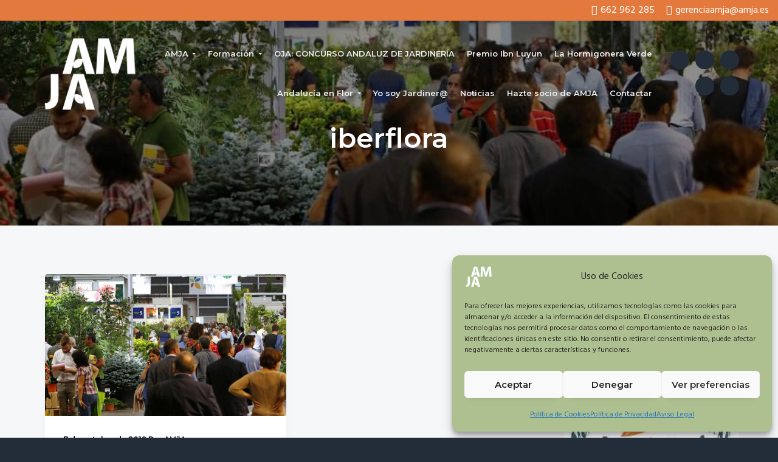

--- FILE ---
content_type: text/html; charset=UTF-8
request_url: https://amja.es/tag/iberflora/
body_size: 15641
content:
<!DOCTYPE html><html lang="es"><head ><meta charset="UTF-8" /><meta name="robots" content="noindex" /><meta name="viewport" content="width=device-width, initial-scale=1" /><title>iberflora</title><link rel="stylesheet" id="siteground-optimizer-combined-css-a9894be999fbf1badfc0d6aedfcc1398" href="https://amja.es/wp-content/uploads/siteground-optimizer-assets/siteground-optimizer-combined-css-a9894be999fbf1badfc0d6aedfcc1398.css" media="all" /><meta name='robots' content='max-image-preview:large' /> <!-- Google Tag Manager for WordPress by gtm4wp.com --> <script data-cfasync="false" data-pagespeed-no-defer> var gtm4wp_datalayer_name = "dataLayer";
 var dataLayer = dataLayer || []; </script> <!-- End Google Tag Manager for WordPress by gtm4wp.com --> <style type="text/css"> .slide-excerpt { width: 50%; }
 .slide-excerpt { bottom: 0; }
 .slide-excerpt { right: 0; }
 .flexslider { max-width: 920px; max-height: 400px; }
 .slide-image { max-height: 400px; } </style> <style type="text/css"> @media only screen
 and (min-device-width : 320px)
 and (max-device-width : 480px) {
 .slide-excerpt { display: none !important; }
 } </style><link rel='dns-prefetch' href='//www.googletagmanager.com' /><link rel='dns-prefetch' href='//fonts.googleapis.com' /><link rel="alternate" type="application/rss+xml" title="AMJA &raquo; Feed" href="https://amja.es/feed/" /><link rel="alternate" type="application/rss+xml" title="AMJA &raquo; Feed de los comentarios" href="https://amja.es/comments/feed/" /><link rel="alternate" type="application/rss+xml" title="AMJA &raquo; Etiqueta iberflora del feed" href="https://amja.es/tag/iberflora/feed/" /><link rel="canonical" href="https://amja.es/tag/iberflora/" /> <style id='wp-img-auto-sizes-contain-inline-css' type='text/css'> img:is([sizes=auto i],[sizes^="auto," i]){contain-intrinsic-size:3000px 1500px}
/*# sourceURL=wp-img-auto-sizes-contain-inline-css */ </style> <style id='classic-theme-styles-inline-css' type='text/css'> /*! This file is auto-generated */
.wp-block-button__link{color:#fff;background-color:#32373c;border-radius:9999px;box-shadow:none;text-decoration:none;padding:calc(.667em + 2px) calc(1.333em + 2px);font-size:1.125em}.wp-block-file__button{background:#32373c;color:#fff;text-decoration:none}
/*# sourceURL=/wp-includes/css/classic-themes.min.css */ </style> <style id='simple-social-icons-block-styles-inline-css' type='text/css'> :where(.wp-block-social-links.is-style-logos-only) .wp-social-link-imdb{background-color:#f5c518;color:#000}:where(.wp-block-social-links:not(.is-style-logos-only)) .wp-social-link-imdb{background-color:#f5c518;color:#000}:where(.wp-block-social-links.is-style-logos-only) .wp-social-link-kofi{color:#72a5f2}:where(.wp-block-social-links:not(.is-style-logos-only)) .wp-social-link-kofi{background-color:#72a5f2;color:#fff}:where(.wp-block-social-links.is-style-logos-only) .wp-social-link-letterboxd{color:#202830}:where(.wp-block-social-links:not(.is-style-logos-only)) .wp-social-link-letterboxd{background-color:#3b45fd;color:#fff}:where(.wp-block-social-links.is-style-logos-only) .wp-social-link-signal{color:#3b45fd}:where(.wp-block-social-links:not(.is-style-logos-only)) .wp-social-link-signal{background-color:#3b45fd;color:#fff}:where(.wp-block-social-links.is-style-logos-only) .wp-social-link-youtube-music{color:red}:where(.wp-block-social-links:not(.is-style-logos-only)) .wp-social-link-youtube-music{background-color:red;color:#fff}:where(.wp-block-social-links.is-style-logos-only) .wp-social-link-diaspora{color:#000}:where(.wp-block-social-links:not(.is-style-logos-only)) .wp-social-link-diaspora{background-color:#3e4142;color:#fff}:where(.wp-block-social-links.is-style-logos-only) .wp-social-link-bloglovin{color:#000}:where(.wp-block-social-links:not(.is-style-logos-only)) .wp-social-link-bloglovin{background-color:#000;color:#fff}:where(.wp-block-social-links.is-style-logos-only) .wp-social-link-phone{color:#000}:where(.wp-block-social-links:not(.is-style-logos-only)) .wp-social-link-phone{background-color:#000;color:#fff}:where(.wp-block-social-links.is-style-logos-only) .wp-social-link-substack{color:#ff6719}:where(.wp-block-social-links:not(.is-style-logos-only)) .wp-social-link-substack{background-color:#ff6719;color:#fff}:where(.wp-block-social-links.is-style-logos-only) .wp-social-link-tripadvisor{color:#34e0a1}:where(.wp-block-social-links:not(.is-style-logos-only)) .wp-social-link-tripadvisor{background-color:#34e0a1;color:#fff}:where(.wp-block-social-links.is-style-logos-only) .wp-social-link-xing{color:#026466}:where(.wp-block-social-links:not(.is-style-logos-only)) .wp-social-link-xing{background-color:#026466;color:#fff}:where(.wp-block-social-links.is-style-logos-only) .wp-social-link-pixelfed{color:#000}:where(.wp-block-social-links:not(.is-style-logos-only)) .wp-social-link-pixelfed{background-color:#000;color:#fff}:where(.wp-block-social-links.is-style-logos-only) .wp-social-link-matrix{color:#000}:where(.wp-block-social-links:not(.is-style-logos-only)) .wp-social-link-matrix{background-color:#000;color:#fff}:where(.wp-block-social-links.is-style-logos-only) .wp-social-link-protonmail{color:#6d4aff}:where(.wp-block-social-links:not(.is-style-logos-only)) .wp-social-link-protonmail{background-color:#6d4aff;color:#fff}:where(.wp-block-social-links.is-style-logos-only) .wp-social-link-paypal{color:#003087}:where(.wp-block-social-links:not(.is-style-logos-only)) .wp-social-link-paypal{background-color:#003087;color:#fff}:where(.wp-block-social-links.is-style-logos-only) .wp-social-link-antennapod{color:#20a5ff}:where(.wp-block-social-links:not(.is-style-logos-only)) .wp-social-link-antennapod{background-color:#20a5ff;color:#fff}:where(.wp-block-social-links:not(.is-style-logos-only)) .wp-social-link-caldotcom{background-color:#000;color:#fff}:where(.wp-block-social-links.is-style-logos-only) .wp-social-link-fedora{color:#294172}:where(.wp-block-social-links:not(.is-style-logos-only)) .wp-social-link-fedora{background-color:#294172;color:#fff}:where(.wp-block-social-links.is-style-logos-only) .wp-social-link-googlephotos{color:#4285f4}:where(.wp-block-social-links:not(.is-style-logos-only)) .wp-social-link-googlephotos{background-color:#4285f4;color:#fff}:where(.wp-block-social-links.is-style-logos-only) .wp-social-link-googlescholar{color:#4285f4}:where(.wp-block-social-links:not(.is-style-logos-only)) .wp-social-link-googlescholar{background-color:#4285f4;color:#fff}:where(.wp-block-social-links.is-style-logos-only) .wp-social-link-mendeley{color:#9d1626}:where(.wp-block-social-links:not(.is-style-logos-only)) .wp-social-link-mendeley{background-color:#9d1626;color:#fff}:where(.wp-block-social-links.is-style-logos-only) .wp-social-link-notion{color:#000}:where(.wp-block-social-links:not(.is-style-logos-only)) .wp-social-link-notion{background-color:#000;color:#fff}:where(.wp-block-social-links.is-style-logos-only) .wp-social-link-overcast{color:#fc7e0f}:where(.wp-block-social-links:not(.is-style-logos-only)) .wp-social-link-overcast{background-color:#fc7e0f;color:#fff}:where(.wp-block-social-links.is-style-logos-only) .wp-social-link-pexels{color:#05a081}:where(.wp-block-social-links:not(.is-style-logos-only)) .wp-social-link-pexels{background-color:#05a081;color:#fff}:where(.wp-block-social-links.is-style-logos-only) .wp-social-link-pocketcasts{color:#f43e37}:where(.wp-block-social-links:not(.is-style-logos-only)) .wp-social-link-pocketcasts{background-color:#f43e37;color:#fff}:where(.wp-block-social-links.is-style-logos-only) .wp-social-link-strava{color:#fc4c02}:where(.wp-block-social-links:not(.is-style-logos-only)) .wp-social-link-strava{background-color:#fc4c02;color:#fff}:where(.wp-block-social-links.is-style-logos-only) .wp-social-link-wechat{color:#09b83e}:where(.wp-block-social-links:not(.is-style-logos-only)) .wp-social-link-wechat{background-color:#09b83e;color:#fff}:where(.wp-block-social-links.is-style-logos-only) .wp-social-link-zulip{color:#54a7ff}:where(.wp-block-social-links:not(.is-style-logos-only)) .wp-social-link-zulip{background-color:#000;color:#fff}:where(.wp-block-social-links.is-style-logos-only) .wp-social-link-podcastaddict{color:#f3842c}:where(.wp-block-social-links:not(.is-style-logos-only)) .wp-social-link-podcastaddict{background-color:#f3842c;color:#fff}:where(.wp-block-social-links.is-style-logos-only) .wp-social-link-applepodcasts{color:#8e32c6}:where(.wp-block-social-links:not(.is-style-logos-only)) .wp-social-link-applepodcasts{background-color:#8e32c6;color:#fff}:where(.wp-block-social-links.is-style-logos-only) .wp-social-link-ivoox{color:#f45f31}:where(.wp-block-social-links:not(.is-style-logos-only)) .wp-social-link-ivoox{background-color:#f45f31;color:#fff}
/*# sourceURL=https://amja.es/wp-content/plugins/simple-social-icons/build/style-index.css */ </style> <style id='global-styles-inline-css' type='text/css'> :root{--wp--preset--aspect-ratio--square: 1;--wp--preset--aspect-ratio--4-3: 4/3;--wp--preset--aspect-ratio--3-4: 3/4;--wp--preset--aspect-ratio--3-2: 3/2;--wp--preset--aspect-ratio--2-3: 2/3;--wp--preset--aspect-ratio--16-9: 16/9;--wp--preset--aspect-ratio--9-16: 9/16;--wp--preset--color--black: #000000;--wp--preset--color--cyan-bluish-gray: #abb8c3;--wp--preset--color--white: #ffffff;--wp--preset--color--pale-pink: #f78da7;--wp--preset--color--vivid-red: #cf2e2e;--wp--preset--color--luminous-vivid-orange: #ff6900;--wp--preset--color--luminous-vivid-amber: #fcb900;--wp--preset--color--light-green-cyan: #7bdcb5;--wp--preset--color--vivid-green-cyan: #00d084;--wp--preset--color--pale-cyan-blue: #8ed1fc;--wp--preset--color--vivid-cyan-blue: #0693e3;--wp--preset--color--vivid-purple: #9b51e0;--wp--preset--gradient--vivid-cyan-blue-to-vivid-purple: linear-gradient(135deg,rgb(6,147,227) 0%,rgb(155,81,224) 100%);--wp--preset--gradient--light-green-cyan-to-vivid-green-cyan: linear-gradient(135deg,rgb(122,220,180) 0%,rgb(0,208,130) 100%);--wp--preset--gradient--luminous-vivid-amber-to-luminous-vivid-orange: linear-gradient(135deg,rgb(252,185,0) 0%,rgb(255,105,0) 100%);--wp--preset--gradient--luminous-vivid-orange-to-vivid-red: linear-gradient(135deg,rgb(255,105,0) 0%,rgb(207,46,46) 100%);--wp--preset--gradient--very-light-gray-to-cyan-bluish-gray: linear-gradient(135deg,rgb(238,238,238) 0%,rgb(169,184,195) 100%);--wp--preset--gradient--cool-to-warm-spectrum: linear-gradient(135deg,rgb(74,234,220) 0%,rgb(151,120,209) 20%,rgb(207,42,186) 40%,rgb(238,44,130) 60%,rgb(251,105,98) 80%,rgb(254,248,76) 100%);--wp--preset--gradient--blush-light-purple: linear-gradient(135deg,rgb(255,206,236) 0%,rgb(152,150,240) 100%);--wp--preset--gradient--blush-bordeaux: linear-gradient(135deg,rgb(254,205,165) 0%,rgb(254,45,45) 50%,rgb(107,0,62) 100%);--wp--preset--gradient--luminous-dusk: linear-gradient(135deg,rgb(255,203,112) 0%,rgb(199,81,192) 50%,rgb(65,88,208) 100%);--wp--preset--gradient--pale-ocean: linear-gradient(135deg,rgb(255,245,203) 0%,rgb(182,227,212) 50%,rgb(51,167,181) 100%);--wp--preset--gradient--electric-grass: linear-gradient(135deg,rgb(202,248,128) 0%,rgb(113,206,126) 100%);--wp--preset--gradient--midnight: linear-gradient(135deg,rgb(2,3,129) 0%,rgb(40,116,252) 100%);--wp--preset--font-size--small: 13px;--wp--preset--font-size--medium: 20px;--wp--preset--font-size--large: 36px;--wp--preset--font-size--x-large: 42px;--wp--preset--spacing--20: 0.44rem;--wp--preset--spacing--30: 0.67rem;--wp--preset--spacing--40: 1rem;--wp--preset--spacing--50: 1.5rem;--wp--preset--spacing--60: 2.25rem;--wp--preset--spacing--70: 3.38rem;--wp--preset--spacing--80: 5.06rem;--wp--preset--shadow--natural: 6px 6px 9px rgba(0, 0, 0, 0.2);--wp--preset--shadow--deep: 12px 12px 50px rgba(0, 0, 0, 0.4);--wp--preset--shadow--sharp: 6px 6px 0px rgba(0, 0, 0, 0.2);--wp--preset--shadow--outlined: 6px 6px 0px -3px rgb(255, 255, 255), 6px 6px rgb(0, 0, 0);--wp--preset--shadow--crisp: 6px 6px 0px rgb(0, 0, 0);}:where(.is-layout-flex){gap: 0.5em;}:where(.is-layout-grid){gap: 0.5em;}body .is-layout-flex{display: flex;}.is-layout-flex{flex-wrap: wrap;align-items: center;}.is-layout-flex > :is(*, div){margin: 0;}body .is-layout-grid{display: grid;}.is-layout-grid > :is(*, div){margin: 0;}:where(.wp-block-columns.is-layout-flex){gap: 2em;}:where(.wp-block-columns.is-layout-grid){gap: 2em;}:where(.wp-block-post-template.is-layout-flex){gap: 1.25em;}:where(.wp-block-post-template.is-layout-grid){gap: 1.25em;}.has-black-color{color: var(--wp--preset--color--black) !important;}.has-cyan-bluish-gray-color{color: var(--wp--preset--color--cyan-bluish-gray) !important;}.has-white-color{color: var(--wp--preset--color--white) !important;}.has-pale-pink-color{color: var(--wp--preset--color--pale-pink) !important;}.has-vivid-red-color{color: var(--wp--preset--color--vivid-red) !important;}.has-luminous-vivid-orange-color{color: var(--wp--preset--color--luminous-vivid-orange) !important;}.has-luminous-vivid-amber-color{color: var(--wp--preset--color--luminous-vivid-amber) !important;}.has-light-green-cyan-color{color: var(--wp--preset--color--light-green-cyan) !important;}.has-vivid-green-cyan-color{color: var(--wp--preset--color--vivid-green-cyan) !important;}.has-pale-cyan-blue-color{color: var(--wp--preset--color--pale-cyan-blue) !important;}.has-vivid-cyan-blue-color{color: var(--wp--preset--color--vivid-cyan-blue) !important;}.has-vivid-purple-color{color: var(--wp--preset--color--vivid-purple) !important;}.has-black-background-color{background-color: var(--wp--preset--color--black) !important;}.has-cyan-bluish-gray-background-color{background-color: var(--wp--preset--color--cyan-bluish-gray) !important;}.has-white-background-color{background-color: var(--wp--preset--color--white) !important;}.has-pale-pink-background-color{background-color: var(--wp--preset--color--pale-pink) !important;}.has-vivid-red-background-color{background-color: var(--wp--preset--color--vivid-red) !important;}.has-luminous-vivid-orange-background-color{background-color: var(--wp--preset--color--luminous-vivid-orange) !important;}.has-luminous-vivid-amber-background-color{background-color: var(--wp--preset--color--luminous-vivid-amber) !important;}.has-light-green-cyan-background-color{background-color: var(--wp--preset--color--light-green-cyan) !important;}.has-vivid-green-cyan-background-color{background-color: var(--wp--preset--color--vivid-green-cyan) !important;}.has-pale-cyan-blue-background-color{background-color: var(--wp--preset--color--pale-cyan-blue) !important;}.has-vivid-cyan-blue-background-color{background-color: var(--wp--preset--color--vivid-cyan-blue) !important;}.has-vivid-purple-background-color{background-color: var(--wp--preset--color--vivid-purple) !important;}.has-black-border-color{border-color: var(--wp--preset--color--black) !important;}.has-cyan-bluish-gray-border-color{border-color: var(--wp--preset--color--cyan-bluish-gray) !important;}.has-white-border-color{border-color: var(--wp--preset--color--white) !important;}.has-pale-pink-border-color{border-color: var(--wp--preset--color--pale-pink) !important;}.has-vivid-red-border-color{border-color: var(--wp--preset--color--vivid-red) !important;}.has-luminous-vivid-orange-border-color{border-color: var(--wp--preset--color--luminous-vivid-orange) !important;}.has-luminous-vivid-amber-border-color{border-color: var(--wp--preset--color--luminous-vivid-amber) !important;}.has-light-green-cyan-border-color{border-color: var(--wp--preset--color--light-green-cyan) !important;}.has-vivid-green-cyan-border-color{border-color: var(--wp--preset--color--vivid-green-cyan) !important;}.has-pale-cyan-blue-border-color{border-color: var(--wp--preset--color--pale-cyan-blue) !important;}.has-vivid-cyan-blue-border-color{border-color: var(--wp--preset--color--vivid-cyan-blue) !important;}.has-vivid-purple-border-color{border-color: var(--wp--preset--color--vivid-purple) !important;}.has-vivid-cyan-blue-to-vivid-purple-gradient-background{background: var(--wp--preset--gradient--vivid-cyan-blue-to-vivid-purple) !important;}.has-light-green-cyan-to-vivid-green-cyan-gradient-background{background: var(--wp--preset--gradient--light-green-cyan-to-vivid-green-cyan) !important;}.has-luminous-vivid-amber-to-luminous-vivid-orange-gradient-background{background: var(--wp--preset--gradient--luminous-vivid-amber-to-luminous-vivid-orange) !important;}.has-luminous-vivid-orange-to-vivid-red-gradient-background{background: var(--wp--preset--gradient--luminous-vivid-orange-to-vivid-red) !important;}.has-very-light-gray-to-cyan-bluish-gray-gradient-background{background: var(--wp--preset--gradient--very-light-gray-to-cyan-bluish-gray) !important;}.has-cool-to-warm-spectrum-gradient-background{background: var(--wp--preset--gradient--cool-to-warm-spectrum) !important;}.has-blush-light-purple-gradient-background{background: var(--wp--preset--gradient--blush-light-purple) !important;}.has-blush-bordeaux-gradient-background{background: var(--wp--preset--gradient--blush-bordeaux) !important;}.has-luminous-dusk-gradient-background{background: var(--wp--preset--gradient--luminous-dusk) !important;}.has-pale-ocean-gradient-background{background: var(--wp--preset--gradient--pale-ocean) !important;}.has-electric-grass-gradient-background{background: var(--wp--preset--gradient--electric-grass) !important;}.has-midnight-gradient-background{background: var(--wp--preset--gradient--midnight) !important;}.has-small-font-size{font-size: var(--wp--preset--font-size--small) !important;}.has-medium-font-size{font-size: var(--wp--preset--font-size--medium) !important;}.has-large-font-size{font-size: var(--wp--preset--font-size--large) !important;}.has-x-large-font-size{font-size: var(--wp--preset--font-size--x-large) !important;}
:where(.wp-block-post-template.is-layout-flex){gap: 1.25em;}:where(.wp-block-post-template.is-layout-grid){gap: 1.25em;}
:where(.wp-block-term-template.is-layout-flex){gap: 1.25em;}:where(.wp-block-term-template.is-layout-grid){gap: 1.25em;}
:where(.wp-block-columns.is-layout-flex){gap: 2em;}:where(.wp-block-columns.is-layout-grid){gap: 2em;}
:root :where(.wp-block-pullquote){font-size: 1.5em;line-height: 1.6;}
/*# sourceURL=global-styles-inline-css */ </style><link rel='stylesheet' id='google-fonts-css' href='//fonts.googleapis.com/css?family=Montserrat%3A600%7CHind%3A400&#038;ver=1.0.6' type='text/css' media='all' /> <style id='business-pro-theme-inline-css' type='text/css'> button.accent,.button.accent,button.accent:hover,.button.accent:hover,button.accent:focus,.button.accent:focus,.menu-item.button>a>span,.archive-pagination a:hover,.archive-pagination a:focus,.archive-pagination .active a,.pricing-table .featured .button,.pricing-table .featured button,.archive-pagination a:hover,.archive-pagination .active a,.front-page-3 .widget_custom_html:first-of-type hr,.front-page-5 .widget_custom_html:first-of-type hr{background-color:#e4793d}.front-page-2 .fa{color:#e4793d}.page-header:before,.front-page-4:before,.before-footer:before{background-color:rgba(0,0,0,0.45)}.wp-custom-logo .title-area{max-width:101px}
/*# sourceURL=business-pro-theme-inline-css */ </style> <style id='wpgdprc-front-css-inline-css' type='text/css'> :root{--wp-gdpr--bar--background-color: #000000;--wp-gdpr--bar--color: #ffffff;--wp-gdpr--button--background-color: #000000;--wp-gdpr--button--background-color--darken: #000000;--wp-gdpr--button--color: #ffffff;}
/*# sourceURL=wpgdprc-front-css-inline-css */ </style> <script type="text/javascript" src="https://amja.es/wp-includes/js/jquery/jquery.min.js" id="jquery-core-js"></script> <!-- Fragmento de código de la etiqueta de Google (gtag.js) añadida por Site Kit --> <!-- Fragmento de código de Google Analytics añadido por Site Kit --> <script defer type="text/javascript" src="https://www.googletagmanager.com/gtag/js?id=G-HT6QTHEDP0" id="google_gtagjs-js" async></script> <script defer type="text/javascript" id="google_gtagjs-js-after"> /* <![CDATA[ */
window.dataLayer = window.dataLayer || [];function gtag(){dataLayer.push(arguments);}
gtag("set","linker",{"domains":["amja.es"]});
gtag("js", new Date());
gtag("set", "developer_id.dZTNiMT", true);
gtag("config", "G-HT6QTHEDP0");
//# sourceURL=google_gtagjs-js-after
/* ]]> */ </script> <script type="text/javascript" id="wpgdprc-front-js-js-extra"> /* <![CDATA[ */
var wpgdprcFront = {"ajaxUrl":"https://amja.es/wp-admin/admin-ajax.php","ajaxNonce":"6fd60419d2","ajaxArg":"security","pluginPrefix":"wpgdprc","blogId":"1","isMultiSite":"","locale":"es_ES","showSignUpModal":"","showFormModal":"","cookieName":"wpgdprc-consent","consentVersion":"","path":"/","prefix":"wpgdprc"};
//# sourceURL=wpgdprc-front-js-js-extra
/* ]]> */ </script><link rel="https://api.w.org/" href="https://amja.es/wp-json/" /><link rel="alternate" title="JSON" type="application/json" href="https://amja.es/wp-json/wp/v2/tags/4" /><link rel="EditURI" type="application/rsd+xml" title="RSD" href="https://amja.es/xmlrpc.php?rsd" /><meta name="generator" content="Site Kit by Google 1.171.0" /> <style>.cmplz-hidden {
 display: none !important;
 }</style> <!-- Google Tag Manager for WordPress by gtm4wp.com --> <!-- GTM Container placement set to manual --> <script data-cfasync="false" data-pagespeed-no-defer> var dataLayer_content = {"pagePostType":"post","pagePostType2":"tag-post"};
 dataLayer.push( dataLayer_content ); </script> <script data-cfasync="false" data-pagespeed-no-defer> (function(w,d,s,l,i){w[l]=w[l]||[];w[l].push({'gtm.start':
new Date().getTime(),event:'gtm.js'});var f=d.getElementsByTagName(s)[0],
j=d.createElement(s),dl=l!='dataLayer'?'&l='+l:'';j.async=true;j.src=
'//www.googletagmanager.com/gtm.js?id='+i+dl;f.parentNode.insertBefore(j,f);
})(window,document,'script','dataLayer','GTM-MZD9XH9'); </script> <!-- End Google Tag Manager for WordPress by gtm4wp.com --><link rel="pingback" href="https://amja.es/xmlrpc.php" /><meta http-equiv="Content-Type" name="Acumbamail-domain-verification" content="142c724e-9ae8-11e8-a3a6-005056bd5094" /><style type="text/css" id="gs-faq-critical">.gs-faq {padding: 5px 0;}.gs-faq__question {display: none;margin-top: 10px;text-align: left;white-space: normal;width: 100%;}.js .gs-faq__question {display: block;}.gs-faq__question:first-of-type {margin-top: 0;}.js .gs-faq__answer {display: none;padding: 5px;}.gs-faq__answer p:last-of-type {margin-bottom: 0;}.js .gs-faq__answer__heading {display: none;}.gs-faq__answer.no-animation.gs-faq--expanded {display: block;}</style><style type="text/css" media="screen">#simple-social-icons-3 ul li a,#simple-social-icons-3 ul li a:hover{background-color:#232c39;border-radius:30px;color:#fff;border:0 #fff solid;font-size:15px;padding:8px}#simple-social-icons-3 ul li a:hover{background-color:#232c39;border-color:#fff;color:#e8e8e8}</style><style type="text/css" media="screen">#simple-social-icons-4 ul li a,#simple-social-icons-4 ul li a:hover{background-color:#232c39;border-radius:36px;color:#209b60;border:0 #fff solid;font-size:18px;padding:9px}#simple-social-icons-4 ul li a:hover{background-color:#232c39;border-color:#fff;color:#e67832}</style><style type="text/css" media="screen">#simple-social-icons-6 ul li a,#simple-social-icons-6 ul li a:hover{background-color:#232c39;border-radius:36px;color:#fff;border:0 #fff solid;font-size:18px;padding:9px}#simple-social-icons-6 ul li a:hover{background-color:#232c39;border-color:#fff;color:#fb2056}</style><meta name="generator" content="Elementor 3.34.2; features: additional_custom_breakpoints; settings: css_print_method-external, google_font-enabled, font_display-auto"> <style> .e-con.e-parent:nth-of-type(n+4):not(.e-lazyloaded):not(.e-no-lazyload),
 .e-con.e-parent:nth-of-type(n+4):not(.e-lazyloaded):not(.e-no-lazyload) * {
 background-image: none !important;
 }
 @media screen and (max-height: 1024px) {
 .e-con.e-parent:nth-of-type(n+3):not(.e-lazyloaded):not(.e-no-lazyload),
 .e-con.e-parent:nth-of-type(n+3):not(.e-lazyloaded):not(.e-no-lazyload) * {
 background-image: none !important;
 }
 }
 @media screen and (max-height: 640px) {
 .e-con.e-parent:nth-of-type(n+2):not(.e-lazyloaded):not(.e-no-lazyload),
 .e-con.e-parent:nth-of-type(n+2):not(.e-lazyloaded):not(.e-no-lazyload) * {
 background-image: none !important;
 }
 } </style> <style type="text/css">.page-header{background-image: url(https://amja.es/wp-content/uploads/2019/10/R-920x400.jpg);}</style><link rel="icon" href="https://amja.es/wp-content/uploads/2018/08/cropped-favicon-amja-32x32.png" sizes="32x32" /><link rel="icon" href="https://amja.es/wp-content/uploads/2018/08/cropped-favicon-amja-192x192.png" sizes="192x192" /><link rel="apple-touch-icon" href="https://amja.es/wp-content/uploads/2018/08/cropped-favicon-amja-180x180.png" /><meta name="msapplication-TileImage" content="https://amja.es/wp-content/uploads/2018/08/cropped-favicon-amja-270x270.png" /> <style type="text/css" id="wp-custom-css"> p {
 color: #000 !important; 
} </style></head><body data-cmplz=1 class="archive tag tag-iberflora tag-4 wp-custom-logo wp-theme-genesis wp-child-theme-business-pro-theme wp-featherlight-captions custom-header header-image content-sidebar genesis-breadcrumbs-hidden genesis-footer-widgets-visible has-fixed-header no-js elementor-default elementor-kit-8863" itemscope itemtype="https://schema.org/WebPage"> <!-- GTM Container placement set to manual --> <!-- Google Tag Manager (noscript) --> <noscript><iframe src="https://www.googletagmanager.com/ns.html?id=GTM-MZD9XH9" height="0" width="0" style="display:none;visibility:hidden" aria-hidden="true"></iframe></noscript> <!-- End Google Tag Manager (noscript) --> <script> //<![CDATA[
 (function(){
 var c = document.body.classList;
 c.remove( 'no-js' );
 c.add( 'js' );
 })();
 //]]> </script> <!-- GTM Container placement set to manual --> <!-- Google Tag Manager (noscript) --> <!-- GTM Container placement set to manual --> <!-- Google Tag Manager (noscript) --><div class="site-container"><ul class="genesis-skip-link"><li><a href="#genesis-nav-primary" class="screen-reader-shortcut"> Saltar a la navegación principal</a></li><li><a href="#genesis-content" class="screen-reader-shortcut"> Saltar al contenido principal</a></li><li><a href="#genesis-sidebar-primary" class="screen-reader-shortcut"> Saltar a la barra lateral principal</a></li><li><a href="#genesis-footer-widgets" class="screen-reader-shortcut"> Saltar al pie de página</a></li></ul><div id="blox_global_4926" class="blox-container blox-content-raw blox-theme-default blox-scope-global "><div class="blox-wrap "><div class="blox-raw-container "><div class="blox-raw-wrap"><i class="fa fa-phone"></i>662 962 285 <i class="fa fa-envelope"></i>gerenciaamja@amja.es</div></div></div></div><header class="site-header fixed" itemscope itemtype="https://schema.org/WPHeader"><div class="wrap"><div class="title-area"><a href="https://amja.es/" class="custom-logo-link" rel="home"><img fetchpriority="high" width="2282" height="1909" src="https://amja.es/wp-content/uploads/2022/04/cropped-logo-AMJA-invertido-BN-AMJA.png" class="custom-logo" alt="AMJA" decoding="async" srcset="https://amja.es/wp-content/uploads/2022/04/cropped-logo-AMJA-invertido-BN-AMJA.png 2282w, https://amja.es/wp-content/uploads/2022/04/cropped-logo-AMJA-invertido-BN-AMJA-300x251.png 300w, https://amja.es/wp-content/uploads/2022/04/cropped-logo-AMJA-invertido-BN-AMJA-1024x857.png 1024w, https://amja.es/wp-content/uploads/2022/04/cropped-logo-AMJA-invertido-BN-AMJA-768x642.png 768w, https://amja.es/wp-content/uploads/2022/04/cropped-logo-AMJA-invertido-BN-AMJA-1536x1285.png 1536w, https://amja.es/wp-content/uploads/2022/04/cropped-logo-AMJA-invertido-BN-AMJA-2048x1713.png 2048w" sizes="(max-width: 2282px) 100vw, 2282px" /></a><p class="site-title" itemprop="headline"><a href="https://amja.es/">AMJA</a></p><p class="site-description" itemprop="description">Asociación Multisectorial de la Jardinería Andaluza</p></div><nav class="nav-primary" aria-label="Principal" itemscope itemtype="https://schema.org/SiteNavigationElement" id="genesis-nav-primary"><div class="wrap"><ul id="menu-menu-principal" class="menu genesis-nav-menu menu-primary js-superfish"><li id="menu-item-4255" class="menu-item menu-item-type-custom menu-item-object-custom menu-item-has-children menu-item-4255"><a href="#" itemprop="url"><span itemprop="name">AMJA</span></a><ul class="sub-menu"><li id="menu-item-4261" class="menu-item menu-item-type-post_type menu-item-object-page menu-item-4261"><a href="https://amja.es/amja/quienes-somos/" itemprop="url"><span itemprop="name">Quiénes somos. Estatutos AMJA</span></a></li><li id="menu-item-4259" class="menu-item menu-item-type-post_type menu-item-object-page menu-item-4259"><a href="https://amja.es/amja/nuestros-asociados/" itemprop="url"><span itemprop="name">Nuestros asociados</span></a></li><li id="menu-item-4257" class="menu-item menu-item-type-post_type menu-item-object-page menu-item-4257"><a href="https://amja.es/amja/junta-directiva/" itemprop="url"><span itemprop="name">Junta Directiva</span></a></li><li id="menu-item-22670" class="menu-item menu-item-type-post_type menu-item-object-page menu-item-22670"><a href="https://amja.es/amja/patrocinadores/" itemprop="url"><span itemprop="name">Patrocinadores</span></a></li><li id="menu-item-4256" class="menu-item menu-item-type-post_type menu-item-object-page menu-item-4256"><a href="https://amja.es/amja/colaboradores/" itemprop="url"><span itemprop="name">Empresas Colaboradoras</span></a></li><li id="menu-item-23213" class="menu-item menu-item-type-post_type menu-item-object-page menu-item-23213"><a href="https://amja.es/amja/acuerdos-de-colaboracion/" itemprop="url"><span itemprop="name">Acuerdos de Colaboración</span></a></li><li id="menu-item-4258" class="menu-item menu-item-type-post_type menu-item-object-page menu-item-4258"><a href="https://amja.es/amja/lineas-estrategicas/" itemprop="url"><span itemprop="name">Líneas Estratégicas</span></a></li><li id="menu-item-4262" class="menu-item menu-item-type-post_type menu-item-object-page menu-item-4262"><a href="https://amja.es/amja/un-profesional-en-tu-jardin/" itemprop="url"><span itemprop="name">UN PROFESIONAL EN TU JARDÍN</span></a></li></ul></li><li id="menu-item-4266" class="menu-item menu-item-type-custom menu-item-object-custom menu-item-has-children menu-item-4266"><a href="#" itemprop="url"><span itemprop="name">Formación</span></a><ul class="sub-menu"><li id="menu-item-7852" class="menu-item menu-item-type-custom menu-item-object-custom menu-item-has-children menu-item-7852"><a href="https://amja.es/categor%C3%ADa/cursos-amja/" itemprop="url"><span itemprop="name">Cursos AMJA</span></a><ul class="sub-menu"><li id="menu-item-14141" class="menu-item menu-item-type-post_type menu-item-object-page menu-item-14141"><a href="https://amja.es/formacion/cursos-amja/programa/" itemprop="url"><span itemprop="name">Programa de Cursos 2024</span></a></li><li id="menu-item-8160" class="menu-item menu-item-type-post_type menu-item-object-page menu-item-8160"><a href="https://amja.es/formacion/cursos-amja/equipo-docente/" itemprop="url"><span itemprop="name">Equipo docente</span></a></li><li id="menu-item-13118" class="menu-item menu-item-type-custom menu-item-object-custom menu-item-13118"><a href="https://amja.es/wp-content/uploads/2021/06/cencomienda2021-AMJA-FIRMADO.pdf" itemprop="url"><span itemprop="name">Convenio Formación FUNDAE</span></a></li></ul></li><li id="menu-item-7856" class="menu-item menu-item-type-custom menu-item-object-custom menu-item-7856"><a href="https://amja.es/categor%C3%ADa/jornadas-amja/" itemprop="url"><span itemprop="name">Jornadas AMJA</span></a></li></ul></li><li id="menu-item-15428" class="menu-item menu-item-type-post_type menu-item-object-page menu-item-15428"><a href="https://amja.es/oja-concurso-andaluz-de-jardineria/" itemprop="url"><span itemprop="name">OJA: CONCURSO ANDALUZ DE JARDINERÍA</span></a></li><li id="menu-item-15427" class="menu-item menu-item-type-post_type menu-item-object-page menu-item-15427"><a href="https://amja.es/premio-ibn-luyun/" itemprop="url"><span itemprop="name">Premio Ibn Luyun</span></a></li><li id="menu-item-15471" class="menu-item menu-item-type-custom menu-item-object-custom menu-item-15471"><a href="https://amja.es/cortometraje-la-hormigonera-verde/" itemprop="url"><span itemprop="name">La Hormigonera Verde</span></a></li><li id="menu-item-4917" class="menu-item menu-item-type-post_type menu-item-object-page menu-item-has-children menu-item-4917"><a href="https://amja.es/andalucia-en-flor/" itemprop="url"><span itemprop="name">Andalucía en Flor</span></a><ul class="sub-menu"><li id="menu-item-4922" class="menu-item menu-item-type-post_type menu-item-object-page menu-item-4922"><a href="https://amja.es/andalucia-en-flor/que-es-andalucia-en-flor/" itemprop="url"><span itemprop="name">¿Qué es Andalucía en Flor?</span></a></li><li id="menu-item-4921" class="menu-item menu-item-type-post_type menu-item-object-page menu-item-4921"><a href="https://amja.es/andalucia-en-flor/como-adherirse-a-andalucia-en-flor/" itemprop="url"><span itemprop="name">Cómo adherirse a Andalucía en Flor</span></a></li><li id="menu-item-4920" class="menu-item menu-item-type-post_type menu-item-object-page menu-item-4920"><a href="https://amja.es/andalucia-en-flor/patrocinadores/" itemprop="url"><span itemprop="name">Patrocinadores</span></a></li><li id="menu-item-4919" class="menu-item menu-item-type-post_type menu-item-object-page menu-item-4919"><a href="https://amja.es/andalucia-en-flor/flores-de-andalucia/" itemprop="url"><span itemprop="name">Flores de Andalucía</span></a></li><li id="menu-item-5478" class="menu-item menu-item-type-taxonomy menu-item-object-category menu-item-5478"><a href="https://amja.es/categoría/andalucia-en-flor/" itemprop="url"><span itemprop="name">Eventos Andalucía en Flor</span></a></li></ul></li><li id="menu-item-11079" class="menu-item menu-item-type-taxonomy menu-item-object-category menu-item-11079"><a href="https://amja.es/categoría/yo-soy-jardiner/" itemprop="url"><span itemprop="name">Yo soy Jardiner@</span></a></li><li id="menu-item-5199" class="menu-item menu-item-type-post_type menu-item-object-page current_page_parent menu-item-5199"><a href="https://amja.es/noticias/" itemprop="url"><span itemprop="name">Noticias</span></a></li><li id="menu-item-5824" class="menu-item menu-item-type-post_type menu-item-object-page menu-item-5824"><a href="https://amja.es/hazte-socio/" itemprop="url"><span itemprop="name">Hazte socio de AMJA</span></a></li><li id="menu-item-4233" class="menu-item menu-item-type-post_type menu-item-object-page menu-item-4233"><a href="https://amja.es/contactar/" itemprop="url"><span itemprop="name">Contactar</span></a></li></ul></div></nav><div class="widget-area header-widget-area"><section id="simple-social-icons-3" class="widget simple-social-icons"><div class="widget-wrap"><ul class="alignright"><li class="ssi-facebook"><a href="https://www.facebook.com/amja.jardineria" target="_blank" rel="noopener noreferrer"><svg role="img" class="social-facebook" aria-labelledby="social-facebook-3"><title id="social-facebook-3">Facebook</title><use xlink:href="https://amja.es/wp-content/plugins/simple-social-icons/symbol-defs.svg#social-facebook"></use></svg></a></li><li class="ssi-instagram"><a href="https://www.instagram.com/amja_andalucia/" target="_blank" rel="noopener noreferrer"><svg role="img" class="social-instagram" aria-labelledby="social-instagram-3"><title id="social-instagram-3">Instagram</title><use xlink:href="https://amja.es/wp-content/plugins/simple-social-icons/symbol-defs.svg#social-instagram"></use></svg></a></li><li class="ssi-linkedin"><a href="https://www.linkedin.com/in/amja-asociaci%C3%B3n-de-la-jardiner%C3%ADa-andaluza-0035342b3/" target="_blank" rel="noopener noreferrer"><svg role="img" class="social-linkedin" aria-labelledby="social-linkedin-3"><title id="social-linkedin-3">LinkedIn</title><use xlink:href="https://amja.es/wp-content/plugins/simple-social-icons/symbol-defs.svg#social-linkedin"></use></svg></a></li><li class="ssi-tiktok"><a href="https://www.tiktok.com/@amjaandalucia?lang=es" target="_blank" rel="noopener noreferrer"><svg role="img" class="social-tiktok" aria-labelledby="social-tiktok-3"><title id="social-tiktok-3">TikTok</title><use xlink:href="https://amja.es/wp-content/plugins/simple-social-icons/symbol-defs.svg#social-tiktok"></use></svg></a></li><li class="ssi-twitter"><a href="https://twitter.com/AMJAandalucia" target="_blank" rel="noopener noreferrer"><svg role="img" class="social-twitter" aria-labelledby="social-twitter-3"><title id="social-twitter-3">Twitter</title><use xlink:href="https://amja.es/wp-content/plugins/simple-social-icons/symbol-defs.svg#social-twitter"></use></svg></a></li></ul></div></section></div></div></header><div class="site-inner"><section id="page-header" class="page-header" role="banner"><div class="wrap"><h1 class="archive-title">iberflora</h1></div></section><div class="content-sidebar-wrap"><main class="content" id="genesis-content"><article class="post-8079 post type-post status-publish format-standard has-post-thumbnail category-noticias tag-amja tag-iberflora tag-jardineria entry gs-1 gs-odd gs-even gs-featured-content-entry" aria-label="IBERFLORA 2019. LAS EMPRESAS ANDALUZAS FUERTES EN EL PANORAMA NACIONAL" itemref="page-header" itemscope itemtype="https://schema.org/CreativeWork"><a class="entry-image-link" href="https://amja.es/iberflora-2019-las-empresas-andaluzas-fuertes-en-el-panorama-nacional/" aria-hidden="true" tabindex="-1"><img width="1024" height="600" src="https://amja.es/wp-content/uploads/2019/10/R-1024x600.jpg" class=" post-image entry-image" alt="" itemprop="image" decoding="async" srcset="https://amja.es/wp-content/uploads/2019/10/R-1024x600.jpg 1024w, https://amja.es/wp-content/uploads/2019/10/R-300x176.jpg 300w, https://amja.es/wp-content/uploads/2019/10/R-768x450.jpg 768w, https://amja.es/wp-content/uploads/2019/10/R.jpg 1624w" sizes="(max-width: 1024px) 100vw, 1024px" /></a><p class="entry-meta"><time class="entry-time" itemprop="datePublished" datetime="2019-10-07T18:19:27+02:00">7 de octubre de 2019</time> Por <span class="entry-author" itemprop="author" itemscope itemtype="https://schema.org/Person"><a href="https://amja.es/author/aurora/" class="entry-author-link" rel="author" itemprop="url"><span class="entry-author-name" itemprop="name">AMJA</span></a></span></p><h2 class="entry-title" itemprop="headline"><a class="entry-title-link" rel="bookmark" href="https://amja.es/iberflora-2019-las-empresas-andaluzas-fuertes-en-el-panorama-nacional/">IBERFLORA 2019. LAS EMPRESAS ANDALUZAS FUERTES EN EL PANORAMA NACIONAL</a></h2><div class="entry-content" itemprop="text"><p>AMJA  insiste en la necesidad de apoyo de las administraciones públicas.  Las empresas andaluzas</p></div><footer class="entry-footer"><p class="entry-meta"><span class="entry-categories">Publicado en: <a href="https://amja.es/categoría/noticias/" rel="category tag">Noticias</a></span> <span class="entry-tags">Etiquetado como: <a href="https://amja.es/tag/amja/" rel="tag">amja</a>, <a href="https://amja.es/tag/iberflora/" rel="tag">iberflora</a>, <a href="https://amja.es/tag/jardineria/" rel="tag">jardinería</a></span></p></footer></article><article class="post-7985 post type-post status-publish format-standard has-post-thumbnail category-noticias tag-amja tag-concurso tag-iberflora tag-jardineria entry gs-1 gs-odd gs-even gs-featured-content-entry" aria-label="I CONCURSO NACIONAL DE JARDINERÍA FEEJ IBERFLORA. !!NO TE LO PIERDAS!!" itemref="page-header" itemscope itemtype="https://schema.org/CreativeWork"><a class="entry-image-link" href="https://amja.es/i-concurso-nacional-de-jardineria-feej-iberflora-no-te-lo-pierdas/" aria-hidden="true" tabindex="-1"><img width="700" height="450" src="https://amja.es/wp-content/uploads/2019/09/prueba6.jpg" class=" post-image entry-image" alt="" itemprop="image" decoding="async" srcset="https://amja.es/wp-content/uploads/2019/09/prueba6.jpg 700w, https://amja.es/wp-content/uploads/2019/09/prueba6-300x193.jpg 300w" sizes="(max-width: 700px) 100vw, 700px" /></a><p class="entry-meta"><time class="entry-time" itemprop="datePublished" datetime="2019-09-19T17:48:09+02:00">19 de septiembre de 2019</time> Por <span class="entry-author" itemprop="author" itemscope itemtype="https://schema.org/Person"><a href="https://amja.es/author/aurora/" class="entry-author-link" rel="author" itemprop="url"><span class="entry-author-name" itemprop="name">AMJA</span></a></span></p><h2 class="entry-title" itemprop="headline"><a class="entry-title-link" rel="bookmark" href="https://amja.es/i-concurso-nacional-de-jardineria-feej-iberflora-no-te-lo-pierdas/">I CONCURSO NACIONAL DE JARDINERÍA FEEJ IBERFLORA. !!NO TE LO PIERDAS!!</a></h2><div class="entry-content" itemprop="text"><p>Amja y Grupo Lagar representarán a Andalucía y no te lo puedes perder.  AMJA y GRUPO LAGAR</p></div><footer class="entry-footer"><p class="entry-meta"><span class="entry-categories">Publicado en: <a href="https://amja.es/categoría/noticias/" rel="category tag">Noticias</a></span> <span class="entry-tags">Etiquetado como: <a href="https://amja.es/tag/amja/" rel="tag">amja</a>, <a href="https://amja.es/tag/concurso/" rel="tag">concurso</a>, <a href="https://amja.es/tag/iberflora/" rel="tag">iberflora</a>, <a href="https://amja.es/tag/jardineria/" rel="tag">jardinería</a></span></p></footer></article><article class="post-7846 post type-post status-publish format-standard has-post-thumbnail category-noticias tag-amja tag-grupo-lagar tag-iberflora tag-jardineria tag-medioambiente entry gs-1 gs-odd gs-even gs-featured-content-entry" aria-label="ANDALUCÍA VA A GANAR EN IBERFLORA 2019!!!" itemref="page-header" itemscope itemtype="https://schema.org/CreativeWork"><a class="entry-image-link" href="https://amja.es/andalucia-va-a-ganar-en-iberflora-2019/" aria-hidden="true" tabindex="-1"><img loading="lazy" width="1024" height="940" src="https://amja.es/wp-content/uploads/2019/09/LAGAR-1024x940.jpg" class=" post-image entry-image" alt="" itemprop="image" decoding="async" srcset="https://amja.es/wp-content/uploads/2019/09/LAGAR-1024x940.jpg 1024w, https://amja.es/wp-content/uploads/2019/09/LAGAR-300x275.jpg 300w, https://amja.es/wp-content/uploads/2019/09/LAGAR-768x705.jpg 768w" sizes="(max-width: 1024px) 100vw, 1024px" /></a><p class="entry-meta"><time class="entry-time" itemprop="datePublished" datetime="2019-09-02T17:13:07+02:00">2 de septiembre de 2019</time> Por <span class="entry-author" itemprop="author" itemscope itemtype="https://schema.org/Person"><a href="https://amja.es/author/aurora/" class="entry-author-link" rel="author" itemprop="url"><span class="entry-author-name" itemprop="name">AMJA</span></a></span></p><h2 class="entry-title" itemprop="headline"><a class="entry-title-link" rel="bookmark" href="https://amja.es/andalucia-va-a-ganar-en-iberflora-2019/">ANDALUCÍA VA A GANAR EN IBERFLORA 2019!!!</a></h2><div class="entry-content" itemprop="text"><p>Grupo Lagar representará a Andalucía en el I Concurso Nacional de Jardinería FEEJ IBERFLORA.  Un</p></div><footer class="entry-footer"><p class="entry-meta"><span class="entry-categories">Publicado en: <a href="https://amja.es/categoría/noticias/" rel="category tag">Noticias</a></span> <span class="entry-tags">Etiquetado como: <a href="https://amja.es/tag/amja/" rel="tag">amja</a>, <a href="https://amja.es/tag/grupo-lagar/" rel="tag">GRUPO LAGAR</a>, <a href="https://amja.es/tag/iberflora/" rel="tag">iberflora</a>, <a href="https://amja.es/tag/jardineria/" rel="tag">jardinería</a>, <a href="https://amja.es/tag/medioambiente/" rel="tag">medioambiente</a></span></p></footer></article><article class="post-7822 post type-post status-publish format-standard has-post-thumbnail category-noticias tag-amja tag-andalucia tag-feria tag-iberflora tag-jardineria entry gs-1 gs-odd gs-even gs-featured-content-entry" aria-label="GRUPO LAGAR REPRESENTARÁ A ANDALUCÍA EN IBERFLORA" itemref="page-header" itemscope itemtype="https://schema.org/CreativeWork"><a class="entry-image-link" href="https://amja.es/grupo-lagar-representara-a-andalucia-en-iberflora/" aria-hidden="true" tabindex="-1"><img loading="lazy" width="1024" height="807" src="https://amja.es/wp-content/uploads/2019/08/LAGAR-3.bmp" class=" post-image entry-image" alt="" itemprop="image" decoding="async" /></a><p class="entry-meta"><time class="entry-time" itemprop="datePublished" datetime="2019-08-28T16:27:15+02:00">28 de agosto de 2019</time> Por <span class="entry-author" itemprop="author" itemscope itemtype="https://schema.org/Person"><a href="https://amja.es/author/aurora/" class="entry-author-link" rel="author" itemprop="url"><span class="entry-author-name" itemprop="name">AMJA</span></a></span></p><h2 class="entry-title" itemprop="headline"><a class="entry-title-link" rel="bookmark" href="https://amja.es/grupo-lagar-representara-a-andalucia-en-iberflora/">GRUPO LAGAR REPRESENTARÁ A ANDALUCÍA EN IBERFLORA</a></h2><div class="entry-content" itemprop="text"><p>Grupo Lagar será el encargado de representar a la Asociación Multisectorial de la Jardinería</p></div><footer class="entry-footer"><p class="entry-meta"><span class="entry-categories">Publicado en: <a href="https://amja.es/categoría/noticias/" rel="category tag">Noticias</a></span> <span class="entry-tags">Etiquetado como: <a href="https://amja.es/tag/amja/" rel="tag">amja</a>, <a href="https://amja.es/tag/andalucia/" rel="tag">aNDALUCÍA</a>, <a href="https://amja.es/tag/feria/" rel="tag">feria</a>, <a href="https://amja.es/tag/iberflora/" rel="tag">iberflora</a>, <a href="https://amja.es/tag/jardineria/" rel="tag">jardinería</a></span></p></footer></article><article class="post-7717 post type-post status-publish format-standard has-post-thumbnail category-noticias tag-amja tag-grupolagar tag-iberflora tag-jardineria tag-medioambiente tag-salud entry gs-1 gs-odd gs-even gs-featured-content-entry" aria-label="ANDALUCÍA TE FASCINARÁ EN IBERFLORA" itemref="page-header" itemscope itemtype="https://schema.org/CreativeWork"><a class="entry-image-link" href="https://amja.es/andalucia-te-fascinara-en-iberflora/" aria-hidden="true" tabindex="-1"><img loading="lazy" width="422" height="320" src="https://amja.es/wp-content/uploads/2019/08/lola-leon.jpg" class=" post-image entry-image" alt="" itemprop="image" decoding="async" srcset="https://amja.es/wp-content/uploads/2019/08/lola-leon.jpg 422w, https://amja.es/wp-content/uploads/2019/08/lola-leon-300x227.jpg 300w" sizes="(max-width: 422px) 100vw, 422px" /></a><p class="entry-meta"><time class="entry-time" itemprop="datePublished" datetime="2019-08-16T12:14:33+02:00">16 de agosto de 2019</time> Por <span class="entry-author" itemprop="author" itemscope itemtype="https://schema.org/Person"><a href="https://amja.es/author/aurora/" class="entry-author-link" rel="author" itemprop="url"><span class="entry-author-name" itemprop="name">AMJA</span></a></span></p><h2 class="entry-title" itemprop="headline"><a class="entry-title-link" rel="bookmark" href="https://amja.es/andalucia-te-fascinara-en-iberflora/">ANDALUCÍA TE FASCINARÁ EN IBERFLORA</a></h2><div class="entry-content" itemprop="text"><p>Amja y Grupo Lagar representarán a Andalucía en el I Concurso Nacional de Jardinería Feej</p></div><footer class="entry-footer"><p class="entry-meta"><span class="entry-categories">Publicado en: <a href="https://amja.es/categoría/noticias/" rel="category tag">Noticias</a></span> <span class="entry-tags">Etiquetado como: <a href="https://amja.es/tag/amja/" rel="tag">amja</a>, <a href="https://amja.es/tag/grupolagar/" rel="tag">grupolagar</a>, <a href="https://amja.es/tag/iberflora/" rel="tag">iberflora</a>, <a href="https://amja.es/tag/jardineria/" rel="tag">jardinería</a>, <a href="https://amja.es/tag/medioambiente/" rel="tag">medioambiente</a>, <a href="https://amja.es/tag/salud/" rel="tag">salud</a></span></p></footer></article><article class="post-7513 post type-post status-publish format-standard has-post-thumbnail category-noticias tag-amja tag-andalucia tag-concurso tag-iberflora tag-jardineria tag-medioambiente entry gs-1 gs-odd gs-even gs-featured-content-entry" aria-label="CONCURSO FEEJ IBERFLORA: ANDALUCÍA A POR TODAS!!!" itemref="page-header" itemscope itemtype="https://schema.org/CreativeWork"><a class="entry-image-link" href="https://amja.es/concurso-feej-iberflora-andalucia-a-por-todas/" aria-hidden="true" tabindex="-1"><img loading="lazy" width="1024" height="898" src="https://amja.es/wp-content/uploads/2019/07/GRUPO-LAGAR-1024x898.jpg" class=" post-image entry-image" alt="" itemprop="image" decoding="async" srcset="https://amja.es/wp-content/uploads/2019/07/GRUPO-LAGAR-1024x898.jpg 1024w, https://amja.es/wp-content/uploads/2019/07/GRUPO-LAGAR-300x263.jpg 300w, https://amja.es/wp-content/uploads/2019/07/GRUPO-LAGAR-768x673.jpg 768w" sizes="(max-width: 1024px) 100vw, 1024px" /></a><p class="entry-meta"><time class="entry-time" itemprop="datePublished" datetime="2019-07-14T12:19:46+02:00">14 de julio de 2019</time> Por <span class="entry-author" itemprop="author" itemscope itemtype="https://schema.org/Person"><a href="https://amja.es/author/aurora/" class="entry-author-link" rel="author" itemprop="url"><span class="entry-author-name" itemprop="name">AMJA</span></a></span></p><h2 class="entry-title" itemprop="headline"><a class="entry-title-link" rel="bookmark" href="https://amja.es/concurso-feej-iberflora-andalucia-a-por-todas/">CONCURSO FEEJ IBERFLORA: ANDALUCÍA A POR TODAS!!!</a></h2><div class="entry-content" itemprop="text"><p>"Un jardín efímero significa crear jardines con un fin social, cultural o reivindicativo".  Grupo</p></div><footer class="entry-footer"><p class="entry-meta"><span class="entry-categories">Publicado en: <a href="https://amja.es/categoría/noticias/" rel="category tag">Noticias</a></span> <span class="entry-tags">Etiquetado como: <a href="https://amja.es/tag/amja/" rel="tag">amja</a>, <a href="https://amja.es/tag/andalucia/" rel="tag">aNDALUCÍA</a>, <a href="https://amja.es/tag/concurso/" rel="tag">concurso</a>, <a href="https://amja.es/tag/iberflora/" rel="tag">iberflora</a>, <a href="https://amja.es/tag/jardineria/" rel="tag">jardinería</a>, <a href="https://amja.es/tag/medioambiente/" rel="tag">medioambiente</a></span></p></footer></article><article class="post-332 post type-post status-publish format-standard category-noticias tag-iberflora entry gs-1 gs-odd gs-even gs-featured-content-entry" aria-label="AMJA asiste a Iberflora 2015" itemref="page-header" itemscope itemtype="https://schema.org/CreativeWork"><p class="entry-meta"><time class="entry-time" itemprop="datePublished" datetime="2015-10-01T11:32:00+02:00">1 de octubre de 2015</time> Por <span class="entry-author" itemprop="author" itemscope itemtype="https://schema.org/Person"><a href="https://amja.es/author/aurora/" class="entry-author-link" rel="author" itemprop="url"><span class="entry-author-name" itemprop="name">AMJA</span></a></span></p><h2 class="entry-title" itemprop="headline"><a class="entry-title-link" rel="bookmark" href="https://amja.es/amja-asiste-a-iberflora-2015/">AMJA asiste a Iberflora 2015</a></h2><div class="entry-content" itemprop="text"><p>AMJA asiste a las ponencias del Ágora Verde de Iberflora 2015, os dejamos algunas imágenes de las</p></div><footer class="entry-footer"><p class="entry-meta"><span class="entry-categories">Publicado en: <a href="https://amja.es/categoría/noticias/" rel="category tag">Noticias</a></span> <span class="entry-tags">Etiquetado como: <a href="https://amja.es/tag/iberflora/" rel="tag">iberflora</a></span></p></footer></article></main><aside class="sidebar sidebar-primary widget-area" role="complementary" aria-label="Barra lateral principal" itemscope itemtype="https://schema.org/WPSideBar" id="genesis-sidebar-primary"><h2 class="genesis-sidebar-title screen-reader-text">Barra lateral principal</h2><section id="search-2" class="widget widget_search"><div class="widget-wrap"><form class="search-form" method="get" action="https://amja.es/" role="search" itemprop="potentialAction" itemscope itemtype="https://schema.org/SearchAction"><label class="search-form-label screen-reader-text" for="searchform-1">Buscar en esta web</label><input class="search-form-input" type="search" name="s" id="searchform-1" placeholder="Buscar en esta web" itemprop="query-input"><input class="search-form-submit" type="submit" value="Buscar"><meta content="https://amja.es/?s={s}" itemprop="target"></form></div></section><section id="media_image-8" class="widget widget_media_image"><div class="widget-wrap"><h3 class="widgettitle widget-title">HAZTE SOCIO DE AMJA</h3> <a href="https://amja.es/hazte-socio/"><img loading="lazy" width="300" height="260" src="https://amja.es/wp-content/uploads/2019/01/HAZTE-SOCIO-300x260.jpg" class="image wp-image-5878  attachment-medium size-medium" alt="" style="max-width: 100%; height: auto;" decoding="async" srcset="https://amja.es/wp-content/uploads/2019/01/HAZTE-SOCIO-300x260.jpg 300w, https://amja.es/wp-content/uploads/2019/01/HAZTE-SOCIO.jpg 489w" sizes="(max-width: 300px) 100vw, 300px" /></a></div></section><section id="media_image-14" class="widget widget_media_image"><div class="widget-wrap"><a href="https://jardinessinfronteras.com/"><img loading="lazy" width="1200" height="967" src="https://amja.es/wp-content/uploads/2022/11/JOSÉ-ELÍAS-BONELLS-BLOG-scaled.jpg" class="image wp-image-16720  attachment-full size-full" alt="" style="max-width: 100%; height: auto;" decoding="async" srcset="https://amja.es/wp-content/uploads/2022/11/JOSÉ-ELÍAS-BONELLS-BLOG-scaled.jpg 1200w, https://amja.es/wp-content/uploads/2022/11/JOSÉ-ELÍAS-BONELLS-BLOG-300x242.jpg 300w, https://amja.es/wp-content/uploads/2022/11/JOSÉ-ELÍAS-BONELLS-BLOG-1024x825.jpg 1024w, https://amja.es/wp-content/uploads/2022/11/JOSÉ-ELÍAS-BONELLS-BLOG-768x619.jpg 768w" sizes="(max-width: 1200px) 100vw, 1200px" /></a></div></section><section id="text-7" class="widget widget_text"><div class="widget-wrap"><h3 class="widgettitle widget-title">JARDINES SIN FRONTERAS</h3><div class="textwidget"><p><a href="https://jardinessinfronteras.com/"><i><span style="text-decoration: underline;">Un blog de José Elías Bonells, solo para profesionales</span></i></a></p></div></div></section><section id="simple-social-icons-4" class="widget simple-social-icons"><div class="widget-wrap"><ul class="aligncenter"><li class="ssi-email"><a href="http://gerenciaamja@amja.es" target="_blank" rel="noopener noreferrer"><svg role="img" class="social-email" aria-labelledby="social-email-4"><title id="social-email-4">Correo electrónico</title><use xlink:href="https://amja.es/wp-content/plugins/simple-social-icons/symbol-defs.svg#social-email"></use></svg></a></li><li class="ssi-facebook"><a href="https://www.facebook.com/amja.jardineria" target="_blank" rel="noopener noreferrer"><svg role="img" class="social-facebook" aria-labelledby="social-facebook-4"><title id="social-facebook-4">Facebook</title><use xlink:href="https://amja.es/wp-content/plugins/simple-social-icons/symbol-defs.svg#social-facebook"></use></svg></a></li><li class="ssi-phone"><a href="tel:&#104;t&#116;&#112;&#058;//&#054;62&#037;209&#054;&#050;&#037;&#050;&#048;&#050;&#056;5" target="_blank" rel="noopener noreferrer"><svg role="img" class="social-phone" aria-labelledby="social-phone-4"><title id="social-phone-4">Teléfono</title><use xlink:href="https://amja.es/wp-content/plugins/simple-social-icons/symbol-defs.svg#social-phone"></use></svg></a></li><li class="ssi-twitter"><a href="https://twitter.com/AMJAandalucia" target="_blank" rel="noopener noreferrer"><svg role="img" class="social-twitter" aria-labelledby="social-twitter-4"><title id="social-twitter-4">Twitter</title><use xlink:href="https://amja.es/wp-content/plugins/simple-social-icons/symbol-defs.svg#social-twitter"></use></svg></a></li></ul></div></section></aside></div></div><footer class="site-footer" itemscope itemtype="https://schema.org/WPFooter"><div class="wrap"><div class="footer-widgets" id="genesis-footer-widgets"><h2 class="genesis-sidebar-title screen-reader-text">Footer</h2><div class="wrap"><div class="widget-area footer-widgets-1 footer-widget-area"><section id="media_image-7" class="widget widget_media_image"><div class="widget-wrap"><img loading="lazy" width="2638" height="1637" src="https://amja.es/wp-content/uploads/2022/04/logo-AMJA-color.png" class="image wp-image-15523  attachment-full size-full" alt="" style="max-width: 100%; height: auto;" decoding="async" srcset="https://amja.es/wp-content/uploads/2022/04/logo-AMJA-color.png 2638w, https://amja.es/wp-content/uploads/2022/04/logo-AMJA-color-300x186.png 300w, https://amja.es/wp-content/uploads/2022/04/logo-AMJA-color-1024x635.png 1024w, https://amja.es/wp-content/uploads/2022/04/logo-AMJA-color-768x477.png 768w, https://amja.es/wp-content/uploads/2022/04/logo-AMJA-color-1536x953.png 1536w, https://amja.es/wp-content/uploads/2022/04/logo-AMJA-color-2048x1271.png 2048w" sizes="(max-width: 2638px) 100vw, 2638px" /></div></section></div><div class="widget-area footer-widgets-2 footer-widget-area"><section id="text-3" class="widget widget_text one-half first"><div class="widget-wrap"><h3 class="widgettitle widget-title">Dirección fiscal</h3><div class="textwidget"><p>Ctra. De Cártama, km. 12<br /> 29591 Santa Rosalía<br /> (Málaga)</p></div></div></section></div><div class="widget-area footer-widgets-3 footer-widget-area"><section id="text-5" class="widget widget_text"><div class="widget-wrap"><h3 class="widgettitle widget-title">Dirección postal</h3><div class="textwidget"><p>Apartado de Correos Nº 10<br /> 29200 Antequera (Málaga)</p></div></div></section></div><div class="widget-area footer-widgets-4 footer-widget-area"><section id="nav_menu-4" class="widget widget_nav_menu"><div class="widget-wrap"><h3 class="widgettitle widget-title">Índice de páginas</h3><div class="menu-menu-footer-container"><ul id="menu-menu-footer" class="menu"><li id="menu-item-4377" class="menu-item menu-item-type-post_type menu-item-object-page menu-item-home menu-item-4377"><a href="https://amja.es/" itemprop="url">Inicio</a></li><li id="menu-item-4929" class="menu-item menu-item-type-post_type menu-item-object-page menu-item-4929"><a href="https://amja.es/amja/" itemprop="url">AMJA</a></li><li id="menu-item-4931" class="menu-item menu-item-type-post_type menu-item-object-page menu-item-4931"><a href="https://amja.es/formacion/" itemprop="url">Formación</a></li><li id="menu-item-4932" class="menu-item menu-item-type-post_type menu-item-object-page menu-item-4932"><a href="https://amja.es/20aniversario/" itemprop="url">20 Aniversario</a></li><li id="menu-item-4930" class="menu-item menu-item-type-post_type menu-item-object-page menu-item-4930"><a href="https://amja.es/andalucia-en-flor/" itemprop="url">Andalucía en Flor</a></li><li id="menu-item-5251" class="menu-item menu-item-type-post_type menu-item-object-page menu-item-5251"><a href="https://amja.es/foro-del-arbol/" itemprop="url">Foro del Árbol</a></li><li id="menu-item-4376" class="menu-item menu-item-type-post_type menu-item-object-page menu-item-4376"><a href="https://amja.es/contactar/" itemprop="url">Contactar</a></li><li id="menu-item-5252" class="menu-item menu-item-type-post_type menu-item-object-page menu-item-5252"><a href="https://amja.es/hazte-socio/" itemprop="url">Hazte socio de AMJA</a></li><li id="menu-item-4375" class="menu-item menu-item-type-post_type menu-item-object-page menu-item-4375"><a href="https://amja.es/aviso-legal/" itemprop="url">Aviso Legal</a></li><li id="menu-item-6289" class="menu-item menu-item-type-post_type menu-item-object-page menu-item-privacy-policy menu-item-6289"><a rel="privacy-policy" href="https://amja.es/politica-de-privacidad/" itemprop="url">Política de Privacidad</a></li><li id="menu-item-6288" class="menu-item menu-item-type-post_type menu-item-object-page menu-item-6288"><a href="https://amja.es/politica-de-cookies/" itemprop="url">Política de Cookies</a></li></ul></div></div></section></div></div></div><p>Copyright &#xA9;&nbsp;2026 AMJA &middot Web creada y desarrollada por <a href="https://estudioecommerce.com/">Estudio E-Commerce</a></p></div></footer></div><script type="speculationrules"> {"prefetch":[{"source":"document","where":{"and":[{"href_matches":"/*"},{"not":{"href_matches":["/wp-*.php","/wp-admin/*","/wp-content/uploads/*","/wp-content/*","/wp-content/plugins/*","/wp-content/themes/business-pro-theme/*","/wp-content/themes/genesis/*","/*\\?(.+)"]}},{"not":{"selector_matches":"a[rel~=\"nofollow\"]"}},{"not":{"selector_matches":".no-prefetch, .no-prefetch a"}}]},"eagerness":"conservative"}]} </script> <!-- Consent Management powered by Complianz | GDPR/CCPA Cookie Consent https://wordpress.org/plugins/complianz-gdpr --><div id="cmplz-cookiebanner-container"><div class="cmplz-cookiebanner cmplz-hidden banner-1 banner-a optin cmplz-bottom-right cmplz-categories-type-view-preferences" aria-modal="true" data-nosnippet="true" role="dialog" aria-live="polite" aria-labelledby="cmplz-header-1-optin" aria-describedby="cmplz-message-1-optin"><div class="cmplz-header"><div class="cmplz-logo"><a href="https://amja.es/" class="custom-logo-link" rel="home"><img fetchpriority="high" width="2282" height="1909" src="https://amja.es/wp-content/uploads/2022/04/cropped-logo-AMJA-invertido-BN-AMJA.png" class="custom-logo" alt="AMJA" decoding="async" srcset="https://amja.es/wp-content/uploads/2022/04/cropped-logo-AMJA-invertido-BN-AMJA.png 2282w, https://amja.es/wp-content/uploads/2022/04/cropped-logo-AMJA-invertido-BN-AMJA-300x251.png 300w, https://amja.es/wp-content/uploads/2022/04/cropped-logo-AMJA-invertido-BN-AMJA-1024x857.png 1024w, https://amja.es/wp-content/uploads/2022/04/cropped-logo-AMJA-invertido-BN-AMJA-768x642.png 768w, https://amja.es/wp-content/uploads/2022/04/cropped-logo-AMJA-invertido-BN-AMJA-1536x1285.png 1536w, https://amja.es/wp-content/uploads/2022/04/cropped-logo-AMJA-invertido-BN-AMJA-2048x1713.png 2048w" sizes="(max-width: 2282px) 100vw, 2282px" /></a></div><div class="cmplz-title" id="cmplz-header-1-optin">Uso de Cookies</div><div class="cmplz-close" tabindex="0" role="button" aria-label="Cerrar ventana"> <svg aria-hidden="true" focusable="false" data-prefix="fas" data-icon="times" class="svg-inline--fa fa-times fa-w-11" role="img" xmlns="http://www.w3.org/2000/svg" viewBox="0 0 352 512"><path fill="currentColor" d="M242.72 256l100.07-100.07c12.28-12.28 12.28-32.19 0-44.48l-22.24-22.24c-12.28-12.28-32.19-12.28-44.48 0L176 189.28 75.93 89.21c-12.28-12.28-32.19-12.28-44.48 0L9.21 111.45c-12.28 12.28-12.28 32.19 0 44.48L109.28 256 9.21 356.07c-12.28 12.28-12.28 32.19 0 44.48l22.24 22.24c12.28 12.28 32.2 12.28 44.48 0L176 322.72l100.07 100.07c12.28 12.28 32.2 12.28 44.48 0l22.24-22.24c12.28-12.28 12.28-32.19 0-44.48L242.72 256z"></path></svg></div></div><div class="cmplz-divider cmplz-divider-header"></div><div class="cmplz-body"><div class="cmplz-message" id="cmplz-message-1-optin">Para ofrecer las mejores experiencias, utilizamos tecnologías como las cookies para almacenar y/o acceder a la información del dispositivo. El consentimiento de estas tecnologías nos permitirá procesar datos como el comportamiento de navegación o las identificaciones únicas en este sitio. No consentir o retirar el consentimiento, puede afectar negativamente a ciertas características y funciones.</div> <!-- categories start --><div class="cmplz-categories"> <details class="cmplz-category cmplz-functional" > <summary> <span class="cmplz-category-header"> <span class="cmplz-category-title">Funcional</span> <span class='cmplz-always-active'> <span class="cmplz-banner-checkbox"> <input type="checkbox"
 id="cmplz-functional-optin"
 data-category="cmplz_functional"
 class="cmplz-consent-checkbox cmplz-functional"
 size="40"
 value="1"/> <label class="cmplz-label" for="cmplz-functional-optin"><span class="screen-reader-text">Funcional</span></label> </span> Siempre activo </span> <span class="cmplz-icon cmplz-open"> <svg xmlns="http://www.w3.org/2000/svg" viewBox="0 0 448 512"  height="18" ><path d="M224 416c-8.188 0-16.38-3.125-22.62-9.375l-192-192c-12.5-12.5-12.5-32.75 0-45.25s32.75-12.5 45.25 0L224 338.8l169.4-169.4c12.5-12.5 32.75-12.5 45.25 0s12.5 32.75 0 45.25l-192 192C240.4 412.9 232.2 416 224 416z"/></svg> </span> </span> </summary><div class="cmplz-description"> <span class="cmplz-description-functional">El almacenamiento o acceso técnico es estrictamente necesario para el propósito legítimo de permitir el uso de un servicio específico explícitamente solicitado por el abonado o usuario, o con el único propósito de llevar a cabo la transmisión de una comunicación a través de una red de comunicaciones electrónicas.</span></div> </details> <details class="cmplz-category cmplz-preferences" > <summary> <span class="cmplz-category-header"> <span class="cmplz-category-title">Preferencias</span> <span class="cmplz-banner-checkbox"> <input type="checkbox"
 id="cmplz-preferences-optin"
 data-category="cmplz_preferences"
 class="cmplz-consent-checkbox cmplz-preferences"
 size="40"
 value="1"/> <label class="cmplz-label" for="cmplz-preferences-optin"><span class="screen-reader-text">Preferencias</span></label> </span> <span class="cmplz-icon cmplz-open"> <svg xmlns="http://www.w3.org/2000/svg" viewBox="0 0 448 512"  height="18" ><path d="M224 416c-8.188 0-16.38-3.125-22.62-9.375l-192-192c-12.5-12.5-12.5-32.75 0-45.25s32.75-12.5 45.25 0L224 338.8l169.4-169.4c12.5-12.5 32.75-12.5 45.25 0s12.5 32.75 0 45.25l-192 192C240.4 412.9 232.2 416 224 416z"/></svg> </span> </span> </summary><div class="cmplz-description"> <span class="cmplz-description-preferences">El almacenamiento o acceso técnico es necesario para la finalidad legítima de almacenar preferencias no solicitadas por el abonado o usuario.</span></div> </details> <details class="cmplz-category cmplz-statistics" > <summary> <span class="cmplz-category-header"> <span class="cmplz-category-title">Estadísticas</span> <span class="cmplz-banner-checkbox"> <input type="checkbox"
 id="cmplz-statistics-optin"
 data-category="cmplz_statistics"
 class="cmplz-consent-checkbox cmplz-statistics"
 size="40"
 value="1"/> <label class="cmplz-label" for="cmplz-statistics-optin"><span class="screen-reader-text">Estadísticas</span></label> </span> <span class="cmplz-icon cmplz-open"> <svg xmlns="http://www.w3.org/2000/svg" viewBox="0 0 448 512"  height="18" ><path d="M224 416c-8.188 0-16.38-3.125-22.62-9.375l-192-192c-12.5-12.5-12.5-32.75 0-45.25s32.75-12.5 45.25 0L224 338.8l169.4-169.4c12.5-12.5 32.75-12.5 45.25 0s12.5 32.75 0 45.25l-192 192C240.4 412.9 232.2 416 224 416z"/></svg> </span> </span> </summary><div class="cmplz-description"> <span class="cmplz-description-statistics">El almacenamiento o acceso técnico que es utilizado exclusivamente con fines estadísticos.</span> <span class="cmplz-description-statistics-anonymous">El almacenamiento o acceso técnico que se utiliza exclusivamente con fines estadísticos anónimos. Sin un requerimiento, el cumplimiento voluntario por parte de tu proveedor de servicios de Internet, o los registros adicionales de un tercero, la información almacenada o recuperada sólo para este propósito no se puede utilizar para identificarte.</span></div> </details> <details class="cmplz-category cmplz-marketing" > <summary> <span class="cmplz-category-header"> <span class="cmplz-category-title">Marketing</span> <span class="cmplz-banner-checkbox"> <input type="checkbox"
 id="cmplz-marketing-optin"
 data-category="cmplz_marketing"
 class="cmplz-consent-checkbox cmplz-marketing"
 size="40"
 value="1"/> <label class="cmplz-label" for="cmplz-marketing-optin"><span class="screen-reader-text">Marketing</span></label> </span> <span class="cmplz-icon cmplz-open"> <svg xmlns="http://www.w3.org/2000/svg" viewBox="0 0 448 512"  height="18" ><path d="M224 416c-8.188 0-16.38-3.125-22.62-9.375l-192-192c-12.5-12.5-12.5-32.75 0-45.25s32.75-12.5 45.25 0L224 338.8l169.4-169.4c12.5-12.5 32.75-12.5 45.25 0s12.5 32.75 0 45.25l-192 192C240.4 412.9 232.2 416 224 416z"/></svg> </span> </span> </summary><div class="cmplz-description"> <span class="cmplz-description-marketing">El almacenamiento o acceso técnico es necesario para crear perfiles de usuario para enviar publicidad, o para rastrear al usuario en una web o en varias web con fines de marketing similares.</span></div> </details></div><!-- categories end --></div><div class="cmplz-links cmplz-information"><ul><li><a class="cmplz-link cmplz-manage-options cookie-statement" href="#" data-relative_url="#cmplz-manage-consent-container">Administrar opciones</a></li><li><a class="cmplz-link cmplz-manage-third-parties cookie-statement" href="#" data-relative_url="#cmplz-cookies-overview">Gestionar los servicios</a></li><li><a class="cmplz-link cmplz-manage-vendors tcf cookie-statement" href="#" data-relative_url="#cmplz-tcf-wrapper">Gestionar {vendor_count} proveedores</a></li><li><a class="cmplz-link cmplz-external cmplz-read-more-purposes tcf" target="_blank" rel="noopener noreferrer nofollow" href="https://cookiedatabase.org/tcf/purposes/" aria-label="Lee más acerca de los fines de TCF en la base de datos de cookies">Leer más sobre estos propósitos</a></li></ul></div><div class="cmplz-divider cmplz-footer"></div><div class="cmplz-buttons"> <button class="cmplz-btn cmplz-accept">Aceptar</button> <button class="cmplz-btn cmplz-deny">Denegar</button> <button class="cmplz-btn cmplz-view-preferences">Ver preferencias</button> <button class="cmplz-btn cmplz-save-preferences">Guardar preferencias</button> <a class="cmplz-btn cmplz-manage-options tcf cookie-statement" href="#" data-relative_url="#cmplz-manage-consent-container">Ver preferencias</a></div><div class="cmplz-documents cmplz-links"><ul><li><a class="cmplz-link cookie-statement" href="#" data-relative_url="">{title}</a></li><li><a class="cmplz-link privacy-statement" href="#" data-relative_url="">{title}</a></li><li><a class="cmplz-link impressum" href="#" data-relative_url="">{title}</a></li></ul></div></div></div><div id="cmplz-manage-consent" data-nosnippet="true"><button class="cmplz-btn cmplz-hidden cmplz-manage-consent manage-consent-1">Gestionar consentimiento</button></div><style type="text/css" media="screen">#simple-social-icons-3 ul li a, #simple-social-icons-3 ul li a:hover, #simple-social-icons-3 ul li a:focus { background-color: #232c39 !important; border-radius: 30px; color: #ffffff !important; border: 0px #ffffff solid !important; font-size: 15px; padding: 8px; }  #simple-social-icons-3 ul li a:hover, #simple-social-icons-3 ul li a:focus { background-color: #232c39 !important; border-color: #ffffff !important; color: #e8e8e8 !important; }  #simple-social-icons-3 ul li a:focus { outline: 1px dotted #232c39 !important; } #simple-social-icons-4 ul li a, #simple-social-icons-4 ul li a:hover, #simple-social-icons-4 ul li a:focus { background-color: #232c39 !important; border-radius: 36px; color: #209b60 !important; border: 0px #ffffff solid !important; font-size: 18px; padding: 9px; }  #simple-social-icons-4 ul li a:hover, #simple-social-icons-4 ul li a:focus { background-color: #232c39 !important; border-color: #ffffff !important; color: #e67832 !important; }  #simple-social-icons-4 ul li a:focus { outline: 1px dotted #232c39 !important; }</style> <style type="text/css" media="screen"></style> <script defer type="text/javascript" src="https://amja.es/wp-content/plugins/sg-cachepress/assets/js/lazysizes.min.js" id="siteground-optimizer-lazy-sizes-js-js"></script> <script type="text/javascript" id="stripe-handler-ng-js-extra"> /* <![CDATA[ */
var wpASPNG = {"iframeUrl":"https://amja.es/asp-payment-box/","ppSlug":"asp-payment-box","prefetch":"0","ckey":"f7170d7ad2e1d03b53497f6821602fe8","aspDevMode":"1"};
//# sourceURL=stripe-handler-ng-js-extra
/* ]]> */ </script> <script type="text/javascript" id="business-menu-js-extra"> /* <![CDATA[ */
var genesis_responsive_menu = {"mainMenu":"Menu","subMenu":"Menu","menuIconClass":null,"subMenuIconClass":null,"menuClasses":{"combine":[".nav-primary"]}};
//# sourceURL=business-menu-js-extra
/* ]]> */ </script> <script type="text/javascript" id="cmplz-cookiebanner-js-extra"> /* <![CDATA[ */
var complianz = {"prefix":"cmplz_","user_banner_id":"1","set_cookies":[],"block_ajax_content":"","banner_version":"22","version":"7.4.4.2","store_consent":"","do_not_track_enabled":"","consenttype":"optin","region":"eu","geoip":"","dismiss_timeout":"","disable_cookiebanner":"","soft_cookiewall":"","dismiss_on_scroll":"","cookie_expiry":"365","url":"https://amja.es/wp-json/complianz/v1/","locale":"lang=es&locale=es_ES","set_cookies_on_root":"","cookie_domain":"","current_policy_id":"29","cookie_path":"/","categories":{"statistics":"estad\u00edsticas","marketing":"m\u00e1rketing"},"tcf_active":"","placeholdertext":"Haz clic para aceptar cookies de marketing y permitir este contenido","css_file":"https://amja.es/wp-content/uploads/complianz/css/banner-{banner_id}-{type}.css?v=22","page_links":{"eu":{"cookie-statement":{"title":"Pol\u00edtica de Cookies","url":"https://amja.es/politica-de-cookies/"},"privacy-statement":{"title":"Pol\u00edtica de Privacidad","url":"https://amja.es/politica-de-privacidad/"},"impressum":{"title":"Aviso Legal","url":"https://amja.es/aviso-legal/"}},"us":{"impressum":{"title":"Aviso Legal","url":"https://amja.es/aviso-legal/"}},"uk":{"impressum":{"title":"Aviso Legal","url":"https://amja.es/aviso-legal/"}},"ca":{"impressum":{"title":"Aviso Legal","url":"https://amja.es/aviso-legal/"}},"au":{"impressum":{"title":"Aviso Legal","url":"https://amja.es/aviso-legal/"}},"za":{"impressum":{"title":"Aviso Legal","url":"https://amja.es/aviso-legal/"}},"br":{"impressum":{"title":"Aviso Legal","url":"https://amja.es/aviso-legal/"}}},"tm_categories":"","forceEnableStats":"","preview":"","clean_cookies":"","aria_label":"Haz clic para aceptar cookies de marketing y permitir este contenido"};
//# sourceURL=cmplz-cookiebanner-js-extra
/* ]]> */ </script> <script defer type="text/javascript" id="cmplz-cookiebanner-js-after"> /* <![CDATA[ */ 
 if ('undefined' != typeof window.jQuery) {
 jQuery(document).ready(function ($) {
 $(document).on('elementor/popup/show', () => {
 let rev_cats = cmplz_categories.reverse();
 for (let key in rev_cats) {
 if (rev_cats.hasOwnProperty(key)) {
 let category = cmplz_categories[key];
 if (cmplz_has_consent(category)) {
 document.querySelectorAll('[data-category="' + category + '"]').forEach(obj => {
 cmplz_remove_placeholder(obj);
 });
 }
 }
 }
 let services = cmplz_get_services_on_page();
 for (let key in services) {
 if (services.hasOwnProperty(key)) {
 let service = services[key].service;
 let category = services[key].category;
 if (cmplz_has_service_consent(service, category)) {
 document.querySelectorAll('[data-service="' + service + '"]').forEach(obj => {
 cmplz_remove_placeholder(obj);
 });
 }
 }
 }
 });
 });
 } 
 document.addEventListener("cmplz_enable_category", function(consentData) {
 var category = consentData.detail.category;
 var services = consentData.detail.services;
 var blockedContentContainers = [];
 let selectorVideo = '.cmplz-elementor-widget-video-playlist[data-category="'+category+'"],.elementor-widget-video[data-category="'+category+'"]';
 let selectorGeneric = '[data-cmplz-elementor-href][data-category="'+category+'"]';
 for (var skey in services) {
 if (services.hasOwnProperty(skey)) {
 let service = skey;
 selectorVideo +=',.cmplz-elementor-widget-video-playlist[data-service="'+service+'"],.elementor-widget-video[data-service="'+service+'"]';
 selectorGeneric +=',[data-cmplz-elementor-href][data-service="'+service+'"]';
 }
 }
 document.querySelectorAll(selectorVideo).forEach(obj => {
 let elementService = obj.getAttribute('data-service');
 if ( cmplz_is_service_denied(elementService) ) {
 return;
 }
 if (obj.classList.contains('cmplz-elementor-activated')) return;
 obj.classList.add('cmplz-elementor-activated');
 if ( obj.hasAttribute('data-cmplz_elementor_widget_type') ){
 let attr = obj.getAttribute('data-cmplz_elementor_widget_type');
 obj.classList.removeAttribute('data-cmplz_elementor_widget_type');
 obj.classList.setAttribute('data-widget_type', attr);
 }
 if (obj.classList.contains('cmplz-elementor-widget-video-playlist')) {
 obj.classList.remove('cmplz-elementor-widget-video-playlist');
 obj.classList.add('elementor-widget-video-playlist');
 }
 obj.setAttribute('data-settings', obj.getAttribute('data-cmplz-elementor-settings'));
 blockedContentContainers.push(obj);
 });
 document.querySelectorAll(selectorGeneric).forEach(obj => {
 let elementService = obj.getAttribute('data-service');
 if ( cmplz_is_service_denied(elementService) ) {
 return;
 }
 if (obj.classList.contains('cmplz-elementor-activated')) return;
 if (obj.classList.contains('cmplz-fb-video')) {
 obj.classList.remove('cmplz-fb-video');
 obj.classList.add('fb-video');
 }
 obj.classList.add('cmplz-elementor-activated');
 obj.setAttribute('data-href', obj.getAttribute('data-cmplz-elementor-href'));
 blockedContentContainers.push(obj.closest('.elementor-widget'));
 });
 /**
 * Trigger the widgets in Elementor
 */
 for (var key in blockedContentContainers) {
 if (blockedContentContainers.hasOwnProperty(key) && blockedContentContainers[key] !== undefined) {
 let blockedContentContainer = blockedContentContainers[key];
 if (elementorFrontend.elementsHandler) {
 elementorFrontend.elementsHandler.runReadyTrigger(blockedContentContainer)
 }
 var cssIndex = blockedContentContainer.getAttribute('data-placeholder_class_index');
 blockedContentContainer.classList.remove('cmplz-blocked-content-container');
 blockedContentContainer.classList.remove('cmplz-placeholder-' + cssIndex);
 }
 }
 }); 
 let cmplzBlockedContent = document.querySelector('.cmplz-blocked-content-notice');
 if ( cmplzBlockedContent) {
 cmplzBlockedContent.addEventListener('click', function(event) {
 event.stopPropagation();
 });
 } 
//# sourceURL=cmplz-cookiebanner-js-after
/* ]]> */ </script> <script defer src="https://amja.es/wp-content/uploads/siteground-optimizer-assets/siteground-optimizer-combined-js-6073ab91840681e93ac3f61fbd9b4fe4.js"></script></body></html>